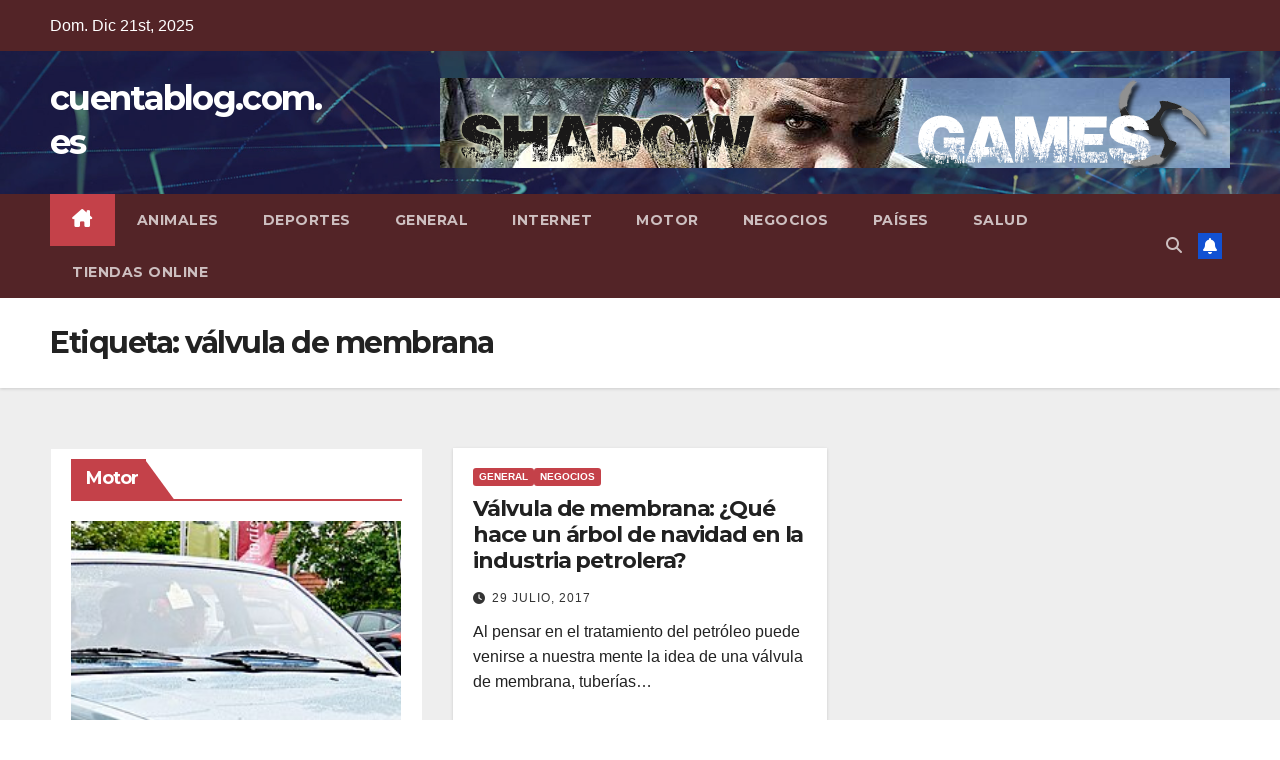

--- FILE ---
content_type: text/html; charset=UTF-8
request_url: https://www.cuentablog.com.es/tag/valvula-de-membrana/
body_size: 13620
content:
<!DOCTYPE html>
<html dir="ltr" lang="es" prefix="og: https://ogp.me/ns#">
<head>
<meta charset="UTF-8">
<meta name="viewport" content="width=device-width, initial-scale=1">
<link rel="profile" href="https://gmpg.org/xfn/11">
<title>válvula de membrana | cuentablog.com.es</title>
	<style>img:is([sizes="auto" i], [sizes^="auto," i]) { contain-intrinsic-size: 3000px 1500px }</style>
	
		<!-- All in One SEO 4.9.0 - aioseo.com -->
	<meta name="robots" content="max-image-preview:large" />
	<link rel="canonical" href="https://www.cuentablog.com.es/tag/valvula-de-membrana/" />
	<meta name="generator" content="All in One SEO (AIOSEO) 4.9.0" />
		<script type="application/ld+json" class="aioseo-schema">
			{"@context":"https:\/\/schema.org","@graph":[{"@type":"BreadcrumbList","@id":"https:\/\/www.cuentablog.com.es\/tag\/valvula-de-membrana\/#breadcrumblist","itemListElement":[{"@type":"ListItem","@id":"https:\/\/www.cuentablog.com.es#listItem","position":1,"name":"Home","item":"https:\/\/www.cuentablog.com.es","nextItem":{"@type":"ListItem","@id":"https:\/\/www.cuentablog.com.es\/tag\/valvula-de-membrana\/#listItem","name":"v\u00e1lvula de membrana"}},{"@type":"ListItem","@id":"https:\/\/www.cuentablog.com.es\/tag\/valvula-de-membrana\/#listItem","position":2,"name":"v\u00e1lvula de membrana","previousItem":{"@type":"ListItem","@id":"https:\/\/www.cuentablog.com.es#listItem","name":"Home"}}]},{"@type":"CollectionPage","@id":"https:\/\/www.cuentablog.com.es\/tag\/valvula-de-membrana\/#collectionpage","url":"https:\/\/www.cuentablog.com.es\/tag\/valvula-de-membrana\/","name":"v\u00e1lvula de membrana | cuentablog.com.es","inLanguage":"es-ES","isPartOf":{"@id":"https:\/\/www.cuentablog.com.es\/#website"},"breadcrumb":{"@id":"https:\/\/www.cuentablog.com.es\/tag\/valvula-de-membrana\/#breadcrumblist"}},{"@type":"Organization","@id":"https:\/\/www.cuentablog.com.es\/#organization","name":"cuentablog.com.es","url":"https:\/\/www.cuentablog.com.es\/"},{"@type":"WebSite","@id":"https:\/\/www.cuentablog.com.es\/#website","url":"https:\/\/www.cuentablog.com.es\/","name":"cuentablog.com.es","inLanguage":"es-ES","publisher":{"@id":"https:\/\/www.cuentablog.com.es\/#organization"}}]}
		</script>
		<!-- All in One SEO -->

<link rel='dns-prefetch' href='//fonts.googleapis.com' />
<link rel="alternate" type="application/rss+xml" title="cuentablog.com.es &raquo; Feed" href="https://www.cuentablog.com.es/feed/" />
<link rel="alternate" type="application/rss+xml" title="cuentablog.com.es &raquo; Feed de los comentarios" href="https://www.cuentablog.com.es/comments/feed/" />
<link rel="alternate" type="application/rss+xml" title="cuentablog.com.es &raquo; Etiqueta válvula de membrana del feed" href="https://www.cuentablog.com.es/tag/valvula-de-membrana/feed/" />
<script>
window._wpemojiSettings = {"baseUrl":"https:\/\/s.w.org\/images\/core\/emoji\/16.0.1\/72x72\/","ext":".png","svgUrl":"https:\/\/s.w.org\/images\/core\/emoji\/16.0.1\/svg\/","svgExt":".svg","source":{"concatemoji":"https:\/\/www.cuentablog.com.es\/wp-includes\/js\/wp-emoji-release.min.js?ver=6.8.3"}};
/*! This file is auto-generated */
!function(s,n){var o,i,e;function c(e){try{var t={supportTests:e,timestamp:(new Date).valueOf()};sessionStorage.setItem(o,JSON.stringify(t))}catch(e){}}function p(e,t,n){e.clearRect(0,0,e.canvas.width,e.canvas.height),e.fillText(t,0,0);var t=new Uint32Array(e.getImageData(0,0,e.canvas.width,e.canvas.height).data),a=(e.clearRect(0,0,e.canvas.width,e.canvas.height),e.fillText(n,0,0),new Uint32Array(e.getImageData(0,0,e.canvas.width,e.canvas.height).data));return t.every(function(e,t){return e===a[t]})}function u(e,t){e.clearRect(0,0,e.canvas.width,e.canvas.height),e.fillText(t,0,0);for(var n=e.getImageData(16,16,1,1),a=0;a<n.data.length;a++)if(0!==n.data[a])return!1;return!0}function f(e,t,n,a){switch(t){case"flag":return n(e,"\ud83c\udff3\ufe0f\u200d\u26a7\ufe0f","\ud83c\udff3\ufe0f\u200b\u26a7\ufe0f")?!1:!n(e,"\ud83c\udde8\ud83c\uddf6","\ud83c\udde8\u200b\ud83c\uddf6")&&!n(e,"\ud83c\udff4\udb40\udc67\udb40\udc62\udb40\udc65\udb40\udc6e\udb40\udc67\udb40\udc7f","\ud83c\udff4\u200b\udb40\udc67\u200b\udb40\udc62\u200b\udb40\udc65\u200b\udb40\udc6e\u200b\udb40\udc67\u200b\udb40\udc7f");case"emoji":return!a(e,"\ud83e\udedf")}return!1}function g(e,t,n,a){var r="undefined"!=typeof WorkerGlobalScope&&self instanceof WorkerGlobalScope?new OffscreenCanvas(300,150):s.createElement("canvas"),o=r.getContext("2d",{willReadFrequently:!0}),i=(o.textBaseline="top",o.font="600 32px Arial",{});return e.forEach(function(e){i[e]=t(o,e,n,a)}),i}function t(e){var t=s.createElement("script");t.src=e,t.defer=!0,s.head.appendChild(t)}"undefined"!=typeof Promise&&(o="wpEmojiSettingsSupports",i=["flag","emoji"],n.supports={everything:!0,everythingExceptFlag:!0},e=new Promise(function(e){s.addEventListener("DOMContentLoaded",e,{once:!0})}),new Promise(function(t){var n=function(){try{var e=JSON.parse(sessionStorage.getItem(o));if("object"==typeof e&&"number"==typeof e.timestamp&&(new Date).valueOf()<e.timestamp+604800&&"object"==typeof e.supportTests)return e.supportTests}catch(e){}return null}();if(!n){if("undefined"!=typeof Worker&&"undefined"!=typeof OffscreenCanvas&&"undefined"!=typeof URL&&URL.createObjectURL&&"undefined"!=typeof Blob)try{var e="postMessage("+g.toString()+"("+[JSON.stringify(i),f.toString(),p.toString(),u.toString()].join(",")+"));",a=new Blob([e],{type:"text/javascript"}),r=new Worker(URL.createObjectURL(a),{name:"wpTestEmojiSupports"});return void(r.onmessage=function(e){c(n=e.data),r.terminate(),t(n)})}catch(e){}c(n=g(i,f,p,u))}t(n)}).then(function(e){for(var t in e)n.supports[t]=e[t],n.supports.everything=n.supports.everything&&n.supports[t],"flag"!==t&&(n.supports.everythingExceptFlag=n.supports.everythingExceptFlag&&n.supports[t]);n.supports.everythingExceptFlag=n.supports.everythingExceptFlag&&!n.supports.flag,n.DOMReady=!1,n.readyCallback=function(){n.DOMReady=!0}}).then(function(){return e}).then(function(){var e;n.supports.everything||(n.readyCallback(),(e=n.source||{}).concatemoji?t(e.concatemoji):e.wpemoji&&e.twemoji&&(t(e.twemoji),t(e.wpemoji)))}))}((window,document),window._wpemojiSettings);
</script>
<style id='wp-emoji-styles-inline-css'>

	img.wp-smiley, img.emoji {
		display: inline !important;
		border: none !important;
		box-shadow: none !important;
		height: 1em !important;
		width: 1em !important;
		margin: 0 0.07em !important;
		vertical-align: -0.1em !important;
		background: none !important;
		padding: 0 !important;
	}
</style>
<link rel='stylesheet' id='wp-block-library-css' href='https://www.cuentablog.com.es/wp-includes/css/dist/block-library/style.min.css?ver=6.8.3' media='all' />
<style id='wp-block-library-theme-inline-css'>
.wp-block-audio :where(figcaption){color:#555;font-size:13px;text-align:center}.is-dark-theme .wp-block-audio :where(figcaption){color:#ffffffa6}.wp-block-audio{margin:0 0 1em}.wp-block-code{border:1px solid #ccc;border-radius:4px;font-family:Menlo,Consolas,monaco,monospace;padding:.8em 1em}.wp-block-embed :where(figcaption){color:#555;font-size:13px;text-align:center}.is-dark-theme .wp-block-embed :where(figcaption){color:#ffffffa6}.wp-block-embed{margin:0 0 1em}.blocks-gallery-caption{color:#555;font-size:13px;text-align:center}.is-dark-theme .blocks-gallery-caption{color:#ffffffa6}:root :where(.wp-block-image figcaption){color:#555;font-size:13px;text-align:center}.is-dark-theme :root :where(.wp-block-image figcaption){color:#ffffffa6}.wp-block-image{margin:0 0 1em}.wp-block-pullquote{border-bottom:4px solid;border-top:4px solid;color:currentColor;margin-bottom:1.75em}.wp-block-pullquote cite,.wp-block-pullquote footer,.wp-block-pullquote__citation{color:currentColor;font-size:.8125em;font-style:normal;text-transform:uppercase}.wp-block-quote{border-left:.25em solid;margin:0 0 1.75em;padding-left:1em}.wp-block-quote cite,.wp-block-quote footer{color:currentColor;font-size:.8125em;font-style:normal;position:relative}.wp-block-quote:where(.has-text-align-right){border-left:none;border-right:.25em solid;padding-left:0;padding-right:1em}.wp-block-quote:where(.has-text-align-center){border:none;padding-left:0}.wp-block-quote.is-large,.wp-block-quote.is-style-large,.wp-block-quote:where(.is-style-plain){border:none}.wp-block-search .wp-block-search__label{font-weight:700}.wp-block-search__button{border:1px solid #ccc;padding:.375em .625em}:where(.wp-block-group.has-background){padding:1.25em 2.375em}.wp-block-separator.has-css-opacity{opacity:.4}.wp-block-separator{border:none;border-bottom:2px solid;margin-left:auto;margin-right:auto}.wp-block-separator.has-alpha-channel-opacity{opacity:1}.wp-block-separator:not(.is-style-wide):not(.is-style-dots){width:100px}.wp-block-separator.has-background:not(.is-style-dots){border-bottom:none;height:1px}.wp-block-separator.has-background:not(.is-style-wide):not(.is-style-dots){height:2px}.wp-block-table{margin:0 0 1em}.wp-block-table td,.wp-block-table th{word-break:normal}.wp-block-table :where(figcaption){color:#555;font-size:13px;text-align:center}.is-dark-theme .wp-block-table :where(figcaption){color:#ffffffa6}.wp-block-video :where(figcaption){color:#555;font-size:13px;text-align:center}.is-dark-theme .wp-block-video :where(figcaption){color:#ffffffa6}.wp-block-video{margin:0 0 1em}:root :where(.wp-block-template-part.has-background){margin-bottom:0;margin-top:0;padding:1.25em 2.375em}
</style>
<style id='classic-theme-styles-inline-css'>
/*! This file is auto-generated */
.wp-block-button__link{color:#fff;background-color:#32373c;border-radius:9999px;box-shadow:none;text-decoration:none;padding:calc(.667em + 2px) calc(1.333em + 2px);font-size:1.125em}.wp-block-file__button{background:#32373c;color:#fff;text-decoration:none}
</style>
<link rel='stylesheet' id='aioseo/css/src/vue/standalone/blocks/table-of-contents/global.scss-css' href='https://www.cuentablog.com.es/wp-content/plugins/all-in-one-seo-pack/dist/Lite/assets/css/table-of-contents/global.e90f6d47.css?ver=4.9.0' media='all' />
<style id='global-styles-inline-css'>
:root{--wp--preset--aspect-ratio--square: 1;--wp--preset--aspect-ratio--4-3: 4/3;--wp--preset--aspect-ratio--3-4: 3/4;--wp--preset--aspect-ratio--3-2: 3/2;--wp--preset--aspect-ratio--2-3: 2/3;--wp--preset--aspect-ratio--16-9: 16/9;--wp--preset--aspect-ratio--9-16: 9/16;--wp--preset--color--black: #000000;--wp--preset--color--cyan-bluish-gray: #abb8c3;--wp--preset--color--white: #ffffff;--wp--preset--color--pale-pink: #f78da7;--wp--preset--color--vivid-red: #cf2e2e;--wp--preset--color--luminous-vivid-orange: #ff6900;--wp--preset--color--luminous-vivid-amber: #fcb900;--wp--preset--color--light-green-cyan: #7bdcb5;--wp--preset--color--vivid-green-cyan: #00d084;--wp--preset--color--pale-cyan-blue: #8ed1fc;--wp--preset--color--vivid-cyan-blue: #0693e3;--wp--preset--color--vivid-purple: #9b51e0;--wp--preset--gradient--vivid-cyan-blue-to-vivid-purple: linear-gradient(135deg,rgba(6,147,227,1) 0%,rgb(155,81,224) 100%);--wp--preset--gradient--light-green-cyan-to-vivid-green-cyan: linear-gradient(135deg,rgb(122,220,180) 0%,rgb(0,208,130) 100%);--wp--preset--gradient--luminous-vivid-amber-to-luminous-vivid-orange: linear-gradient(135deg,rgba(252,185,0,1) 0%,rgba(255,105,0,1) 100%);--wp--preset--gradient--luminous-vivid-orange-to-vivid-red: linear-gradient(135deg,rgba(255,105,0,1) 0%,rgb(207,46,46) 100%);--wp--preset--gradient--very-light-gray-to-cyan-bluish-gray: linear-gradient(135deg,rgb(238,238,238) 0%,rgb(169,184,195) 100%);--wp--preset--gradient--cool-to-warm-spectrum: linear-gradient(135deg,rgb(74,234,220) 0%,rgb(151,120,209) 20%,rgb(207,42,186) 40%,rgb(238,44,130) 60%,rgb(251,105,98) 80%,rgb(254,248,76) 100%);--wp--preset--gradient--blush-light-purple: linear-gradient(135deg,rgb(255,206,236) 0%,rgb(152,150,240) 100%);--wp--preset--gradient--blush-bordeaux: linear-gradient(135deg,rgb(254,205,165) 0%,rgb(254,45,45) 50%,rgb(107,0,62) 100%);--wp--preset--gradient--luminous-dusk: linear-gradient(135deg,rgb(255,203,112) 0%,rgb(199,81,192) 50%,rgb(65,88,208) 100%);--wp--preset--gradient--pale-ocean: linear-gradient(135deg,rgb(255,245,203) 0%,rgb(182,227,212) 50%,rgb(51,167,181) 100%);--wp--preset--gradient--electric-grass: linear-gradient(135deg,rgb(202,248,128) 0%,rgb(113,206,126) 100%);--wp--preset--gradient--midnight: linear-gradient(135deg,rgb(2,3,129) 0%,rgb(40,116,252) 100%);--wp--preset--font-size--small: 13px;--wp--preset--font-size--medium: 20px;--wp--preset--font-size--large: 36px;--wp--preset--font-size--x-large: 42px;--wp--preset--spacing--20: 0.44rem;--wp--preset--spacing--30: 0.67rem;--wp--preset--spacing--40: 1rem;--wp--preset--spacing--50: 1.5rem;--wp--preset--spacing--60: 2.25rem;--wp--preset--spacing--70: 3.38rem;--wp--preset--spacing--80: 5.06rem;--wp--preset--shadow--natural: 6px 6px 9px rgba(0, 0, 0, 0.2);--wp--preset--shadow--deep: 12px 12px 50px rgba(0, 0, 0, 0.4);--wp--preset--shadow--sharp: 6px 6px 0px rgba(0, 0, 0, 0.2);--wp--preset--shadow--outlined: 6px 6px 0px -3px rgba(255, 255, 255, 1), 6px 6px rgba(0, 0, 0, 1);--wp--preset--shadow--crisp: 6px 6px 0px rgba(0, 0, 0, 1);}:root :where(.is-layout-flow) > :first-child{margin-block-start: 0;}:root :where(.is-layout-flow) > :last-child{margin-block-end: 0;}:root :where(.is-layout-flow) > *{margin-block-start: 24px;margin-block-end: 0;}:root :where(.is-layout-constrained) > :first-child{margin-block-start: 0;}:root :where(.is-layout-constrained) > :last-child{margin-block-end: 0;}:root :where(.is-layout-constrained) > *{margin-block-start: 24px;margin-block-end: 0;}:root :where(.is-layout-flex){gap: 24px;}:root :where(.is-layout-grid){gap: 24px;}body .is-layout-flex{display: flex;}.is-layout-flex{flex-wrap: wrap;align-items: center;}.is-layout-flex > :is(*, div){margin: 0;}body .is-layout-grid{display: grid;}.is-layout-grid > :is(*, div){margin: 0;}.has-black-color{color: var(--wp--preset--color--black) !important;}.has-cyan-bluish-gray-color{color: var(--wp--preset--color--cyan-bluish-gray) !important;}.has-white-color{color: var(--wp--preset--color--white) !important;}.has-pale-pink-color{color: var(--wp--preset--color--pale-pink) !important;}.has-vivid-red-color{color: var(--wp--preset--color--vivid-red) !important;}.has-luminous-vivid-orange-color{color: var(--wp--preset--color--luminous-vivid-orange) !important;}.has-luminous-vivid-amber-color{color: var(--wp--preset--color--luminous-vivid-amber) !important;}.has-light-green-cyan-color{color: var(--wp--preset--color--light-green-cyan) !important;}.has-vivid-green-cyan-color{color: var(--wp--preset--color--vivid-green-cyan) !important;}.has-pale-cyan-blue-color{color: var(--wp--preset--color--pale-cyan-blue) !important;}.has-vivid-cyan-blue-color{color: var(--wp--preset--color--vivid-cyan-blue) !important;}.has-vivid-purple-color{color: var(--wp--preset--color--vivid-purple) !important;}.has-black-background-color{background-color: var(--wp--preset--color--black) !important;}.has-cyan-bluish-gray-background-color{background-color: var(--wp--preset--color--cyan-bluish-gray) !important;}.has-white-background-color{background-color: var(--wp--preset--color--white) !important;}.has-pale-pink-background-color{background-color: var(--wp--preset--color--pale-pink) !important;}.has-vivid-red-background-color{background-color: var(--wp--preset--color--vivid-red) !important;}.has-luminous-vivid-orange-background-color{background-color: var(--wp--preset--color--luminous-vivid-orange) !important;}.has-luminous-vivid-amber-background-color{background-color: var(--wp--preset--color--luminous-vivid-amber) !important;}.has-light-green-cyan-background-color{background-color: var(--wp--preset--color--light-green-cyan) !important;}.has-vivid-green-cyan-background-color{background-color: var(--wp--preset--color--vivid-green-cyan) !important;}.has-pale-cyan-blue-background-color{background-color: var(--wp--preset--color--pale-cyan-blue) !important;}.has-vivid-cyan-blue-background-color{background-color: var(--wp--preset--color--vivid-cyan-blue) !important;}.has-vivid-purple-background-color{background-color: var(--wp--preset--color--vivid-purple) !important;}.has-black-border-color{border-color: var(--wp--preset--color--black) !important;}.has-cyan-bluish-gray-border-color{border-color: var(--wp--preset--color--cyan-bluish-gray) !important;}.has-white-border-color{border-color: var(--wp--preset--color--white) !important;}.has-pale-pink-border-color{border-color: var(--wp--preset--color--pale-pink) !important;}.has-vivid-red-border-color{border-color: var(--wp--preset--color--vivid-red) !important;}.has-luminous-vivid-orange-border-color{border-color: var(--wp--preset--color--luminous-vivid-orange) !important;}.has-luminous-vivid-amber-border-color{border-color: var(--wp--preset--color--luminous-vivid-amber) !important;}.has-light-green-cyan-border-color{border-color: var(--wp--preset--color--light-green-cyan) !important;}.has-vivid-green-cyan-border-color{border-color: var(--wp--preset--color--vivid-green-cyan) !important;}.has-pale-cyan-blue-border-color{border-color: var(--wp--preset--color--pale-cyan-blue) !important;}.has-vivid-cyan-blue-border-color{border-color: var(--wp--preset--color--vivid-cyan-blue) !important;}.has-vivid-purple-border-color{border-color: var(--wp--preset--color--vivid-purple) !important;}.has-vivid-cyan-blue-to-vivid-purple-gradient-background{background: var(--wp--preset--gradient--vivid-cyan-blue-to-vivid-purple) !important;}.has-light-green-cyan-to-vivid-green-cyan-gradient-background{background: var(--wp--preset--gradient--light-green-cyan-to-vivid-green-cyan) !important;}.has-luminous-vivid-amber-to-luminous-vivid-orange-gradient-background{background: var(--wp--preset--gradient--luminous-vivid-amber-to-luminous-vivid-orange) !important;}.has-luminous-vivid-orange-to-vivid-red-gradient-background{background: var(--wp--preset--gradient--luminous-vivid-orange-to-vivid-red) !important;}.has-very-light-gray-to-cyan-bluish-gray-gradient-background{background: var(--wp--preset--gradient--very-light-gray-to-cyan-bluish-gray) !important;}.has-cool-to-warm-spectrum-gradient-background{background: var(--wp--preset--gradient--cool-to-warm-spectrum) !important;}.has-blush-light-purple-gradient-background{background: var(--wp--preset--gradient--blush-light-purple) !important;}.has-blush-bordeaux-gradient-background{background: var(--wp--preset--gradient--blush-bordeaux) !important;}.has-luminous-dusk-gradient-background{background: var(--wp--preset--gradient--luminous-dusk) !important;}.has-pale-ocean-gradient-background{background: var(--wp--preset--gradient--pale-ocean) !important;}.has-electric-grass-gradient-background{background: var(--wp--preset--gradient--electric-grass) !important;}.has-midnight-gradient-background{background: var(--wp--preset--gradient--midnight) !important;}.has-small-font-size{font-size: var(--wp--preset--font-size--small) !important;}.has-medium-font-size{font-size: var(--wp--preset--font-size--medium) !important;}.has-large-font-size{font-size: var(--wp--preset--font-size--large) !important;}.has-x-large-font-size{font-size: var(--wp--preset--font-size--x-large) !important;}
:root :where(.wp-block-pullquote){font-size: 1.5em;line-height: 1.6;}
</style>
<link rel='stylesheet' id='newsup-fonts-css' href='//fonts.googleapis.com/css?family=Montserrat%3A400%2C500%2C700%2C800%7CWork%2BSans%3A300%2C400%2C500%2C600%2C700%2C800%2C900%26display%3Dswap&#038;subset=latin%2Clatin-ext' media='all' />
<link rel='stylesheet' id='bootstrap-css' href='https://www.cuentablog.com.es/wp-content/themes/newsup/css/bootstrap.css?ver=6.8.3' media='all' />
<link rel='stylesheet' id='newsup-style-css' href='https://www.cuentablog.com.es/wp-content/themes/newsup/style.css?ver=6.8.3' media='all' />
<link rel='stylesheet' id='newsup-default-css' href='https://www.cuentablog.com.es/wp-content/themes/newsup/css/colors/default.css?ver=6.8.3' media='all' />
<link rel='stylesheet' id='font-awesome-5-all-css' href='https://www.cuentablog.com.es/wp-content/themes/newsup/css/font-awesome/css/all.min.css?ver=6.8.3' media='all' />
<link rel='stylesheet' id='font-awesome-4-shim-css' href='https://www.cuentablog.com.es/wp-content/themes/newsup/css/font-awesome/css/v4-shims.min.css?ver=6.8.3' media='all' />
<link rel='stylesheet' id='owl-carousel-css' href='https://www.cuentablog.com.es/wp-content/themes/newsup/css/owl.carousel.css?ver=6.8.3' media='all' />
<link rel='stylesheet' id='smartmenus-css' href='https://www.cuentablog.com.es/wp-content/themes/newsup/css/jquery.smartmenus.bootstrap.css?ver=6.8.3' media='all' />
<link rel='stylesheet' id='newsup-custom-css-css' href='https://www.cuentablog.com.es/wp-content/themes/newsup/inc/ansar/customize/css/customizer.css?ver=1.0' media='all' />
<script src="https://www.cuentablog.com.es/wp-includes/js/jquery/jquery.min.js?ver=3.7.1" id="jquery-core-js"></script>
<script src="https://www.cuentablog.com.es/wp-includes/js/jquery/jquery-migrate.min.js?ver=3.4.1" id="jquery-migrate-js"></script>
<script src="https://www.cuentablog.com.es/wp-content/themes/newsup/js/navigation.js?ver=6.8.3" id="newsup-navigation-js"></script>
<script src="https://www.cuentablog.com.es/wp-content/themes/newsup/js/bootstrap.js?ver=6.8.3" id="bootstrap-js"></script>
<script src="https://www.cuentablog.com.es/wp-content/themes/newsup/js/owl.carousel.min.js?ver=6.8.3" id="owl-carousel-min-js"></script>
<script src="https://www.cuentablog.com.es/wp-content/themes/newsup/js/jquery.smartmenus.js?ver=6.8.3" id="smartmenus-js-js"></script>
<script src="https://www.cuentablog.com.es/wp-content/themes/newsup/js/jquery.smartmenus.bootstrap.js?ver=6.8.3" id="bootstrap-smartmenus-js-js"></script>
<script src="https://www.cuentablog.com.es/wp-content/themes/newsup/js/jquery.marquee.js?ver=6.8.3" id="newsup-marquee-js-js"></script>
<script src="https://www.cuentablog.com.es/wp-content/themes/newsup/js/main.js?ver=6.8.3" id="newsup-main-js-js"></script>
<link rel="https://api.w.org/" href="https://www.cuentablog.com.es/wp-json/" /><link rel="alternate" title="JSON" type="application/json" href="https://www.cuentablog.com.es/wp-json/wp/v2/tags/60" /><link rel="EditURI" type="application/rsd+xml" title="RSD" href="https://www.cuentablog.com.es/xmlrpc.php?rsd" />
<meta name="generator" content="WordPress 6.8.3" />
<style type="text/css">
	.addw2p {
		list-style-type: none;
		list-style-image: none;
	}
</style>
 
<style type="text/css" id="custom-background-css">
    .wrapper { background-color: #eee; }
</style>
    <style type="text/css">
            body .site-title a,
        body .site-description {
            color: #fff;
        }

        .site-branding-text .site-title a {
                font-size: px;
            }

            @media only screen and (max-width: 640px) {
                .site-branding-text .site-title a {
                    font-size: 40px;

                }
            }

            @media only screen and (max-width: 375px) {
                .site-branding-text .site-title a {
                    font-size: 32px;

                }
            }

        </style>
    		<style id="wp-custom-css">
			a.newsup-categories.category-color-1 {
    background: #c44149;
}

.mg-headwidget .navbar-wp {
    background: #532427;
}

.mg-headwidget .mg-head-detail {
    background: #532427;
}

.mg-sec-title h4, .mg-sidebar .mg-widget h6 {
    background-color: #c44149;
}

.mg-headwidget .navbar-wp .navbar-nav > .active > a, .mg-headwidget .navbar-wp .navbar-nav > .active > a:hover, .mg-headwidget .navbar-wp .navbar-nav > .active > a:focus {
    color: #fff;
    background: #c44149;
}

.mg-headwidget .navbar-wp .navbar-nav > li > a:hover, .mg-headwidget .navbar-wp .navbar-nav > li > a:focus, .mg-headwidget .navbar-wp .navbar-nav > .active > a, .mg-headwidget .navbar-wp .navbar-nav > .active > a:hover, .mg-headwidget .navbar-wp .navbar-nav > .active > a:focus {
    color: #fff;
    background: #c44149;
}

.mg-sec-title h4::before {
    border-left-color: #c44149;
    border-color: transparent transparent transparent #c44149;
}

.mg-sidebar .mg-widget h6::before {
    border-left-color: #c44149;
    border-color: transparent transparent transparent #c44149;
}

.mg-sec-title {
    border-color: #c44149;
}

.mg-wid-title {
    border-color: #c44149;
}

footer .overlay {
    background: #532427;
}

footer .mg-footer-bottom-area .divide-line {
    background: #6e282d;
}

footer .mg-widget ul li {
    color: #fff;
    border-color: #6e282d;
}

.wp-block-tag-cloud a, .mg-widget .wp-block-tag-cloud a {
    background: #f3eeee;
    color: #c44149;
    border-color: #f3eeee;
}		</style>
		</head>
<body data-rsssl=1 class="archive tag tag-valvula-de-membrana tag-60 wp-embed-responsive wp-theme-newsup hfeed ta-hide-date-author-in-list" >
<div id="page" class="site">
<a class="skip-link screen-reader-text" href="#content">
Saltar al contenido</a>
  <div class="wrapper" id="custom-background-css">
    <header class="mg-headwidget">
      <!--==================== TOP BAR ====================-->
      <div class="mg-head-detail hidden-xs">
    <div class="container-fluid">
        <div class="row align-items-center">
            <div class="col-md-6 col-xs-12">
                <ul class="info-left">
                                <li>Dom. Dic 21st, 2025             </li>
                        </ul>
            </div>
            <div class="col-md-6 col-xs-12">
                <ul class="mg-social info-right">
                                    </ul>
            </div>
        </div>
    </div>
</div>
      <div class="clearfix"></div>

      
      <div class="mg-nav-widget-area-back" style='background-image: url("https://www.cuentablog.com.es/wp-content/themes/newsup/images/head-back.jpg" );'>
                <div class="overlay">
          <div class="inner"  style="background-color:rgba(32,47,91,0.4);" > 
              <div class="container-fluid">
                  <div class="mg-nav-widget-area">
                    <div class="row align-items-center">
                      <div class="col-md-3 text-center-xs">
                        <div class="navbar-header">
                          <div class="site-logo">
                                                      </div>
                          <div class="site-branding-text ">
                                                            <p class="site-title"> <a href="https://www.cuentablog.com.es/" rel="home">cuentablog.com.es</a></p>
                                                            <p class="site-description"></p>
                          </div>    
                        </div>
                      </div>
                                              <div class="col-md-9">                 <div class="header-ads">
                    <a class="pull-right" # href="#"
                        target="_blank"  >
                        <img width="790" height="90" src="https://www.cuentablog.com.es/wp-content/uploads/2022/07/banner79090.png" class="attachment-full size-full" alt="" decoding="async" fetchpriority="high" srcset="https://www.cuentablog.com.es/wp-content/uploads/2022/07/banner79090.png 790w, https://www.cuentablog.com.es/wp-content/uploads/2022/07/banner79090-300x34.png 300w, https://www.cuentablog.com.es/wp-content/uploads/2022/07/banner79090-768x87.png 768w" sizes="(max-width: 790px) 100vw, 790px" />                    </a>
                </div>
            </div>
            <!-- Trending line END -->
                                </div>
                  </div>
              </div>
          </div>
        </div>
      </div>
    <div class="mg-menu-full">
      <nav class="navbar navbar-expand-lg navbar-wp">
        <div class="container-fluid">
          <!-- Right nav -->
          <div class="m-header align-items-center">
                            <a class="mobilehomebtn" href="https://www.cuentablog.com.es"><span class="fa-solid fa-house-chimney"></span></a>
              <!-- navbar-toggle -->
              <button class="navbar-toggler mx-auto" type="button" data-toggle="collapse" data-target="#navbar-wp" aria-controls="navbarSupportedContent" aria-expanded="false" aria-label="Alternar navegación">
                <span class="burger">
                  <span class="burger-line"></span>
                  <span class="burger-line"></span>
                  <span class="burger-line"></span>
                </span>
              </button>
              <!-- /navbar-toggle -->
                          <div class="dropdown show mg-search-box pr-2">
                <a class="dropdown-toggle msearch ml-auto" href="#" role="button" id="dropdownMenuLink" data-toggle="dropdown" aria-haspopup="true" aria-expanded="false">
                <i class="fas fa-search"></i>
                </a> 
                <div class="dropdown-menu searchinner" aria-labelledby="dropdownMenuLink">
                    <form role="search" method="get" id="searchform" action="https://www.cuentablog.com.es/">
  <div class="input-group">
    <input type="search" class="form-control" placeholder="Buscar" value="" name="s" />
    <span class="input-group-btn btn-default">
    <button type="submit" class="btn"> <i class="fas fa-search"></i> </button>
    </span> </div>
</form>                </div>
            </div>
                  <a href="#" target="_blank" class="btn-bell btn-theme mx-2"><i class="fa fa-bell"></i></a>
                      
          </div>
          <!-- /Right nav --> 
          <div class="collapse navbar-collapse" id="navbar-wp">
            <div class="d-md-block">
              <ul id="menu-menu" class="nav navbar-nav mr-auto "><li class="active home"><a class="homebtn" href="https://www.cuentablog.com.es"><span class='fa-solid fa-house-chimney'></span></a></li><li id="menu-item-1788" class="menu-item menu-item-type-taxonomy menu-item-object-category menu-item-1788"><a class="nav-link" title="Animales" href="https://www.cuentablog.com.es/category/animales/">Animales</a></li>
<li id="menu-item-1786" class="menu-item menu-item-type-taxonomy menu-item-object-category menu-item-1786"><a class="nav-link" title="Deportes" href="https://www.cuentablog.com.es/category/deportes/">Deportes</a></li>
<li id="menu-item-1781" class="menu-item menu-item-type-taxonomy menu-item-object-category menu-item-1781"><a class="nav-link" title="General" href="https://www.cuentablog.com.es/category/general/">General</a></li>
<li id="menu-item-1784" class="menu-item menu-item-type-taxonomy menu-item-object-category menu-item-1784"><a class="nav-link" title="Internet" href="https://www.cuentablog.com.es/category/internet/">Internet</a></li>
<li id="menu-item-1783" class="menu-item menu-item-type-taxonomy menu-item-object-category menu-item-1783"><a class="nav-link" title="Motor" href="https://www.cuentablog.com.es/category/motor/">Motor</a></li>
<li id="menu-item-1780" class="menu-item menu-item-type-taxonomy menu-item-object-category menu-item-1780"><a class="nav-link" title="Negocios" href="https://www.cuentablog.com.es/category/negocios/">Negocios</a></li>
<li id="menu-item-1787" class="menu-item menu-item-type-taxonomy menu-item-object-category menu-item-1787"><a class="nav-link" title="Países" href="https://www.cuentablog.com.es/category/paises/">Países</a></li>
<li id="menu-item-1782" class="menu-item menu-item-type-taxonomy menu-item-object-category menu-item-1782"><a class="nav-link" title="Salud" href="https://www.cuentablog.com.es/category/salud/">Salud</a></li>
<li id="menu-item-1785" class="menu-item menu-item-type-taxonomy menu-item-object-category menu-item-1785"><a class="nav-link" title="Tiendas Online" href="https://www.cuentablog.com.es/category/tiendas-online/">Tiendas Online</a></li>
</ul>            </div>      
          </div>
          <!-- Right nav -->
          <div class="desk-header d-lg-flex pl-3 ml-auto my-2 my-lg-0 position-relative align-items-center">
                        <div class="dropdown show mg-search-box pr-2">
                <a class="dropdown-toggle msearch ml-auto" href="#" role="button" id="dropdownMenuLink" data-toggle="dropdown" aria-haspopup="true" aria-expanded="false">
                <i class="fas fa-search"></i>
                </a> 
                <div class="dropdown-menu searchinner" aria-labelledby="dropdownMenuLink">
                    <form role="search" method="get" id="searchform" action="https://www.cuentablog.com.es/">
  <div class="input-group">
    <input type="search" class="form-control" placeholder="Buscar" value="" name="s" />
    <span class="input-group-btn btn-default">
    <button type="submit" class="btn"> <i class="fas fa-search"></i> </button>
    </span> </div>
</form>                </div>
            </div>
                  <a href="#" target="_blank" class="btn-bell btn-theme mx-2"><i class="fa fa-bell"></i></a>
                  </div>
          <!-- /Right nav -->
      </div>
      </nav> <!-- /Navigation -->
    </div>
</header>
<div class="clearfix"></div> <!--==================== Newsup breadcrumb section ====================-->
<div class="mg-breadcrumb-section" style='background: url("https://www.cuentablog.com.es/wp-content/themes/newsup/images/head-back.jpg" ) repeat scroll center 0 #143745;'>
   <div class="overlay">       <div class="container-fluid">
        <div class="row">
          <div class="col-md-12 col-sm-12">
            <div class="mg-breadcrumb-title">
              <h1 class="title">Etiqueta: <span>válvula de membrana</span></h1>            </div>
          </div>
        </div>
      </div>
   </div> </div>
<div class="clearfix"></div><!--container-->
    <div id="content" class="container-fluid archive-class">
        <!--row-->
            <div class="row">
                            <aside class="col-md-4 sidebar-sticky">
                
<aside id="secondary" class="widget-area" role="complementary">
	<div id="sidebar-right" class="mg-sidebar">
		<div id="newsup_horizontal_vertical_posts-3" class="mg-widget newsup-widget-horizontal-vertical-posts">		<!-- widget_featured_post -->
		<div class="mg-posts-sec mg-posts-modul-1 widget_featured_post">
        	        	<!-- mg-sec-title -->
        	<div class="mg-sec-title">
        		<h4>Motor</h4>
        	</div>
        	 <!-- // mg-sec-title -->
        	        	<div class="widget_featured_post_inner mg-posts-sec-inner">
            	<!-- mg-posts-sec-inner -->
                    <!--  post lg -->   
																							<div class="mg-blog-post lg back-img" style="background-image: url('https://www.cuentablog.com.es/wp-content/uploads/2025/02/VW_Santana_27957657102.jpg');">
							<a class="link-div" href="https://www.cuentablog.com.es/motores-santana-historia-y-evolucion-de-una-marca-iconica/">
		                	</a>
						<article class="bottom">
                        	<span class="post-form"><i class="fas fa-camera"></i></span>                        	<div class="mg-blog-category"><a class="newsup-categories category-color-1" href="https://www.cuentablog.com.es/category/motor/" alt="Ver todas las entradas en Motor"> 
                                 Motor
                             </a></div> 
                        	<h4 class="title"> <a href="https://www.cuentablog.com.es/motores-santana-historia-y-evolucion-de-una-marca-iconica/">Motores Santana: Historia y Evolución de una Marca Icónica</a></h4>
                        	         <div class="mg-blog-meta"> 
                    <span class="mg-blog-date"><i class="fas fa-clock"></i>
            <a href="https://www.cuentablog.com.es/2025/02/">
                6 febrero, 2025            </a>
        </span>
            </div> 
                         	</article>
					</div> <!-- /post lg -->             
				

				<div class="small-list-post">
					<!-- small-list-post --> 
																<!-- small_post -->
						<div class="small-post featured-post-2 clearfix">
													<!-- img-small-post -->
							<div class="img-small-post">
								<a href="https://www.cuentablog.com.es/carburador-vs-inyector-cual-es-mejor/">
	                            		                                	<img src="https://www.cuentablog.com.es/wp-content/uploads/2021/10/carburador-inyector.jpg" alt="Carburador vs Inyector. Cuál es mejor">
	                            		                        	</a>
							</div>
												<!-- // img-small-post -->
						<!-- small-post-content -->
						<div class="small-post-content">
						<div class="mg-blog-category"><a class="newsup-categories category-color-1" href="https://www.cuentablog.com.es/category/motor/" alt="Ver todas las entradas en Motor"> 
                                 Motor
                             </a></div> 
							<h5 class="title"> <a href="https://www.cuentablog.com.es/carburador-vs-inyector-cual-es-mejor/">Carburador vs Inyector. Cuál es mejor</a></h5>
						</div>
						<!-- /small-post-content -->
						</div><!-- /small_post -->
																<!-- small_post -->
						<div class="small-post featured-post-3 clearfix">
													<!-- img-small-post -->
							<div class="img-small-post">
								<a href="https://www.cuentablog.com.es/mantenimiento-basico-del-coche/">
	                            		                                	<img src="https://www.cuentablog.com.es/wp-content/uploads/2021/03/mechanical-1419946_1280.jpg" alt="Mantenimiento básico del coche">
	                            		                        	</a>
							</div>
												<!-- // img-small-post -->
						<!-- small-post-content -->
						<div class="small-post-content">
						<div class="mg-blog-category"><a class="newsup-categories category-color-1" href="https://www.cuentablog.com.es/category/motor/" alt="Ver todas las entradas en Motor"> 
                                 Motor
                             </a></div> 
							<h5 class="title"> <a href="https://www.cuentablog.com.es/mantenimiento-basico-del-coche/">Mantenimiento básico del coche</a></h5>
						</div>
						<!-- /small-post-content -->
						</div><!-- /small_post -->
																<!-- small_post -->
						<div class="small-post featured-post-4 clearfix">
													<!-- img-small-post -->
							<div class="img-small-post">
								<a href="https://www.cuentablog.com.es/funcion-del-martillo-en-una-retroexcavadora/">
	                            		                                	<img src="https://www.cuentablog.com.es/wp-content/uploads/2020/07/Arriendo-de-retroexcavadora-con-martillo-para-la-construcción.jpg" alt="Función del martillo en una retroexcavadora">
	                            		                        	</a>
							</div>
												<!-- // img-small-post -->
						<!-- small-post-content -->
						<div class="small-post-content">
						<div class="mg-blog-category"><a class="newsup-categories category-color-1" href="https://www.cuentablog.com.es/category/motor/" alt="Ver todas las entradas en Motor"> 
                                 Motor
                             </a></div> 
							<h5 class="title"> <a href="https://www.cuentablog.com.es/funcion-del-martillo-en-una-retroexcavadora/">Función del martillo en una retroexcavadora</a></h5>
						</div>
						<!-- /small-post-content -->
						</div><!-- /small_post -->
																<!-- small_post -->
						<div class="small-post featured-post-5 clearfix">
												<!-- // img-small-post -->
						<!-- small-post-content -->
						<div class="small-post-content">
						<div class="mg-blog-category"><a class="newsup-categories category-color-1" href="https://www.cuentablog.com.es/category/general/" alt="Ver todas las entradas en General"> 
                                 General
                             </a><a class="newsup-categories category-color-1" href="https://www.cuentablog.com.es/category/motor/" alt="Ver todas las entradas en Motor"> 
                                 Motor
                             </a></div> 
							<h5 class="title"> <a href="https://www.cuentablog.com.es/motores-electricos-la-optimizacion-del-uso-de-la-fuerza-y-la-energia/">Motores eléctricos: la optimización del uso de la fuerza y la energía</a></h5>
						</div>
						<!-- /small-post-content -->
						</div><!-- /small_post -->
																	</div>
				<!-- // small-list-post -->
        	</div>
        	<!-- // mg-posts-sec-inner -->
		</div>
		<!-- // widget_featured_post -->

		</div><!-- widget_post_list --><div id="newsup_posts_list-2" class="mg-widget mg-posts-sec mg-posts-modul-2">            <div class="mg-posts-sec mg-posts-modul-2 widget_post_list mt-0">
                                     
                    <div class="mg-sec-title">
                    <!-- mg-sec-title -->
                    <h4>Posts List</h4>
                    </div>
                                                    <!-- mg-posts-sec-inner -->
                <div class="mg-posts-sec-inner widget_post_list_inner">
                                                <!-- small-list-post --> 
                                <div class="small-post mb-0">
                                    <!-- small_post -->
                                                                        <div class="img-small-post">
                                        <a href="https://www.cuentablog.com.es/como-iniciar-tu-tienda-en-linea-de-joyeria-por-mayor/">
                                                                                            <img src="https://www.cuentablog.com.es/wp-content/uploads/2025/05/joya-150x150.webp" alt="Cómo iniciar tu tienda en línea de joyería por mayor">
                                                                                    </a>
                                        <!-- img-small-post -->
                                    </div>
                                    <!-- // img-small-post -->
                                                                        <div class="small-post-content">
                                    <div class="mg-blog-category"><a class="newsup-categories category-color-1" href="https://www.cuentablog.com.es/category/general/" alt="Ver todas las entradas en General"> 
                                 General
                             </a><a class="newsup-categories category-color-1" href="https://www.cuentablog.com.es/category/tiendas-online/" alt="Ver todas las entradas en Tiendas Online"> 
                                 Tiendas Online
                             </a></div> 
                                        <!-- small-post-content -->
                                        <h5 class="title"><a href="https://www.cuentablog.com.es/como-iniciar-tu-tienda-en-linea-de-joyeria-por-mayor/">Cómo iniciar tu tienda en línea de joyería por mayor</a></h5>
                                        <!-- // title_small_post -->
                                    </div>
                                    <!-- // small-post-content -->
                                </div>
                                                        <!-- small-list-post --> 
                                <div class="small-post mb-0">
                                    <!-- small_post -->
                                                                        <div class="img-small-post">
                                        <a href="https://www.cuentablog.com.es/promover-deportes-en-las-comunidades-de-vecinos/">
                                                                                            <img src="https://www.cuentablog.com.es/wp-content/uploads/2020/02/trofeos-y-copas-económicos-150x150.jpg" alt="Promover deportes en las comunidades de vecinos">
                                                                                    </a>
                                        <!-- img-small-post -->
                                    </div>
                                    <!-- // img-small-post -->
                                                                        <div class="small-post-content">
                                    <div class="mg-blog-category"><a class="newsup-categories category-color-1" href="https://www.cuentablog.com.es/category/cultura-sociedad/" alt="Ver todas las entradas en Cultura Sociedad"> 
                                 Cultura Sociedad
                             </a><a class="newsup-categories category-color-1" href="https://www.cuentablog.com.es/category/general/" alt="Ver todas las entradas en General"> 
                                 General
                             </a></div> 
                                        <!-- small-post-content -->
                                        <h5 class="title"><a href="https://www.cuentablog.com.es/promover-deportes-en-las-comunidades-de-vecinos/">Promover deportes en las comunidades de vecinos</a></h5>
                                        <!-- // title_small_post -->
                                    </div>
                                    <!-- // small-post-content -->
                                </div>
                                                        <!-- small-list-post --> 
                                <div class="small-post mb-0">
                                    <!-- small_post -->
                                                                        <div class="img-small-post">
                                        <a href="https://www.cuentablog.com.es/cerradura-invisible-con-mando-a-distancia-una-nueva-tecnologia-a-tu-alcance/">
                                                                                            <img src="https://www.cuentablog.com.es/wp-content/uploads/2019/11/cerradura-invisible-con-mando-a-distancia-150x150.jpg" alt="Cerradura invisible con mando a distancia – una nueva tecnología a tu alcance">
                                                                                    </a>
                                        <!-- img-small-post -->
                                    </div>
                                    <!-- // img-small-post -->
                                                                        <div class="small-post-content">
                                    <div class="mg-blog-category"><a class="newsup-categories category-color-1" href="https://www.cuentablog.com.es/category/cultura-sociedad/" alt="Ver todas las entradas en Cultura Sociedad"> 
                                 Cultura Sociedad
                             </a><a class="newsup-categories category-color-1" href="https://www.cuentablog.com.es/category/general/" alt="Ver todas las entradas en General"> 
                                 General
                             </a></div> 
                                        <!-- small-post-content -->
                                        <h5 class="title"><a href="https://www.cuentablog.com.es/cerradura-invisible-con-mando-a-distancia-una-nueva-tecnologia-a-tu-alcance/">Cerradura invisible con mando a distancia – una nueva tecnología a tu alcance</a></h5>
                                        <!-- // title_small_post -->
                                    </div>
                                    <!-- // small-post-content -->
                                </div>
                                                        <!-- small-list-post --> 
                                <div class="small-post mb-0">
                                    <!-- small_post -->
                                                                        <div class="img-small-post">
                                        <a href="https://www.cuentablog.com.es/mercedes-benz-en-canarias-tu-sueno-en-cuatro-ruedas/">
                                                                                            <img src="https://www.cuentablog.com.es/wp-content/uploads/2019/10/Mercedes-Benz-en-Canarias-150x150.jpg" alt="Mercedes Benz en Canarias: tu sueño en cuatro ruedas">
                                                                                    </a>
                                        <!-- img-small-post -->
                                    </div>
                                    <!-- // img-small-post -->
                                                                        <div class="small-post-content">
                                    <div class="mg-blog-category"><a class="newsup-categories category-color-1" href="https://www.cuentablog.com.es/category/cultura-sociedad/" alt="Ver todas las entradas en Cultura Sociedad"> 
                                 Cultura Sociedad
                             </a><a class="newsup-categories category-color-1" href="https://www.cuentablog.com.es/category/general/" alt="Ver todas las entradas en General"> 
                                 General
                             </a></div> 
                                        <!-- small-post-content -->
                                        <h5 class="title"><a href="https://www.cuentablog.com.es/mercedes-benz-en-canarias-tu-sueno-en-cuatro-ruedas/">Mercedes Benz en Canarias: tu sueño en cuatro ruedas</a></h5>
                                        <!-- // title_small_post -->
                                    </div>
                                    <!-- // small-post-content -->
                                </div>
                                                        <!-- small-list-post --> 
                                <div class="small-post mb-0">
                                    <!-- small_post -->
                                                                        <div class="img-small-post">
                                        <a href="https://www.cuentablog.com.es/como-mejorar-posicionamiento-en-buscadores/">
                                                                                            <img src="https://www.cuentablog.com.es/wp-content/uploads/2019/09/mejorar-posicionamiento-en-buscadores-150x150.jpg" alt="¿Cómo mejorar posicionamiento en buscadores?">
                                                                                    </a>
                                        <!-- img-small-post -->
                                    </div>
                                    <!-- // img-small-post -->
                                                                        <div class="small-post-content">
                                    <div class="mg-blog-category"><a class="newsup-categories category-color-1" href="https://www.cuentablog.com.es/category/cultura-sociedad/" alt="Ver todas las entradas en Cultura Sociedad"> 
                                 Cultura Sociedad
                             </a><a class="newsup-categories category-color-1" href="https://www.cuentablog.com.es/category/general/" alt="Ver todas las entradas en General"> 
                                 General
                             </a></div> 
                                        <!-- small-post-content -->
                                        <h5 class="title"><a href="https://www.cuentablog.com.es/como-mejorar-posicionamiento-en-buscadores/">¿Cómo mejorar posicionamiento en buscadores?</a></h5>
                                        <!-- // title_small_post -->
                                    </div>
                                    <!-- // small-post-content -->
                                </div>
                                                        <!-- small-list-post --> 
                                <div class="small-post mb-0">
                                    <!-- small_post -->
                                                                        <div class="img-small-post">
                                        <a href="https://www.cuentablog.com.es/golf-mallorca-campos-el-mejor-tiempo-en-familia/">
                                                                                            <img src="https://www.cuentablog.com.es/wp-content/uploads/2019/05/golf-Mallorca-campos-150x150.jpg" alt="Golf Mallorca campos: el mejor tiempo en familia">
                                                                                    </a>
                                        <!-- img-small-post -->
                                    </div>
                                    <!-- // img-small-post -->
                                                                        <div class="small-post-content">
                                    <div class="mg-blog-category"><a class="newsup-categories category-color-1" href="https://www.cuentablog.com.es/category/cultura-sociedad/" alt="Ver todas las entradas en Cultura Sociedad"> 
                                 Cultura Sociedad
                             </a><a class="newsup-categories category-color-1" href="https://www.cuentablog.com.es/category/deportes/" alt="Ver todas las entradas en Deportes"> 
                                 Deportes
                             </a><a class="newsup-categories category-color-1" href="https://www.cuentablog.com.es/category/general/" alt="Ver todas las entradas en General"> 
                                 General
                             </a></div> 
                                        <!-- small-post-content -->
                                        <h5 class="title"><a href="https://www.cuentablog.com.es/golf-mallorca-campos-el-mejor-tiempo-en-familia/">Golf Mallorca campos: el mejor tiempo en familia</a></h5>
                                        <!-- // title_small_post -->
                                    </div>
                                    <!-- // small-post-content -->
                                </div>
                                                        <!-- small-list-post --> 
                                <div class="small-post mb-0">
                                    <!-- small_post -->
                                                                        <div class="img-small-post">
                                        <a href="https://www.cuentablog.com.es/extensiones-de-pestanas-precio-en-las-ciudades-de-espana/">
                                                                                            <img src="https://www.cuentablog.com.es/wp-content/uploads/2018/11/extensiones-de-pestañas-precio-150x150.jpg" alt="Extensiones de pestañas precio en las ciudades de España">
                                                                                    </a>
                                        <!-- img-small-post -->
                                    </div>
                                    <!-- // img-small-post -->
                                                                        <div class="small-post-content">
                                    <div class="mg-blog-category"><a class="newsup-categories category-color-1" href="https://www.cuentablog.com.es/category/cultura-sociedad/" alt="Ver todas las entradas en Cultura Sociedad"> 
                                 Cultura Sociedad
                             </a><a class="newsup-categories category-color-1" href="https://www.cuentablog.com.es/category/general/" alt="Ver todas las entradas en General"> 
                                 General
                             </a><a class="newsup-categories category-color-1" href="https://www.cuentablog.com.es/category/negocios/" alt="Ver todas las entradas en Negocios"> 
                                 Negocios
                             </a></div> 
                                        <!-- small-post-content -->
                                        <h5 class="title"><a href="https://www.cuentablog.com.es/extensiones-de-pestanas-precio-en-las-ciudades-de-espana/">Extensiones de pestañas precio en las ciudades de España</a></h5>
                                        <!-- // title_small_post -->
                                    </div>
                                    <!-- // small-post-content -->
                                </div>
                                                        <!-- small-list-post --> 
                                <div class="small-post mb-0">
                                    <!-- small_post -->
                                                                        <div class="small-post-content">
                                    <div class="mg-blog-category"><a class="newsup-categories category-color-1" href="https://www.cuentablog.com.es/category/cultura-sociedad/" alt="Ver todas las entradas en Cultura Sociedad"> 
                                 Cultura Sociedad
                             </a><a class="newsup-categories category-color-1" href="https://www.cuentablog.com.es/category/general/" alt="Ver todas las entradas en General"> 
                                 General
                             </a></div> 
                                        <!-- small-post-content -->
                                        <h5 class="title"><a href="https://www.cuentablog.com.es/centro-infantil-tenerife-sur-actividades-para-los-ninos/">Centro infantil Tenerife sur &#8211; Actividades para los niños</a></h5>
                                        <!-- // title_small_post -->
                                    </div>
                                    <!-- // small-post-content -->
                                </div>
                                                        <!-- small-list-post --> 
                                <div class="small-post mb-0">
                                    <!-- small_post -->
                                                                        <div class="img-small-post">
                                        <a href="https://www.cuentablog.com.es/agencia-de-traduccion-un-trabajo-oficial-bien-hecho/">
                                                                                            <img src="https://www.cuentablog.com.es/wp-content/uploads/2018/03/Agencia-de-Traducción-2-150x150.jpg" alt="Agencia de Traducción: un trabajo oficial bien hecho">
                                                                                    </a>
                                        <!-- img-small-post -->
                                    </div>
                                    <!-- // img-small-post -->
                                                                        <div class="small-post-content">
                                    <div class="mg-blog-category"><a class="newsup-categories category-color-1" href="https://www.cuentablog.com.es/category/general/" alt="Ver todas las entradas en General"> 
                                 General
                             </a></div> 
                                        <!-- small-post-content -->
                                        <h5 class="title"><a href="https://www.cuentablog.com.es/agencia-de-traduccion-un-trabajo-oficial-bien-hecho/">Agencia de Traducción: un trabajo oficial bien hecho</a></h5>
                                        <!-- // title_small_post -->
                                    </div>
                                    <!-- // small-post-content -->
                                </div>
                                                        <!-- small-list-post --> 
                                <div class="small-post mb-0">
                                    <!-- small_post -->
                                                                        <div class="img-small-post">
                                        <a href="https://www.cuentablog.com.es/evolucion-y-progreso-al-usar-industrial-packaging/">
                                                                                            <img src="https://www.cuentablog.com.es/wp-content/uploads/2017/12/Industrial-Packaging-Automation-150x150.jpg" alt="Evolución y progreso al usar industrial packaging">
                                                                                    </a>
                                        <!-- img-small-post -->
                                    </div>
                                    <!-- // img-small-post -->
                                                                        <div class="small-post-content">
                                    <div class="mg-blog-category"><a class="newsup-categories category-color-1" href="https://www.cuentablog.com.es/category/cultura-sociedad/" alt="Ver todas las entradas en Cultura Sociedad"> 
                                 Cultura Sociedad
                             </a><a class="newsup-categories category-color-1" href="https://www.cuentablog.com.es/category/general/" alt="Ver todas las entradas en General"> 
                                 General
                             </a></div> 
                                        <!-- small-post-content -->
                                        <h5 class="title"><a href="https://www.cuentablog.com.es/evolucion-y-progreso-al-usar-industrial-packaging/">Evolución y progreso al usar industrial packaging</a></h5>
                                        <!-- // title_small_post -->
                                    </div>
                                    <!-- // small-post-content -->
                                </div>
                                            </div>
            </div>
            </div><!-- /widget_post_list --><div id="categories-2" class="mg-widget widget_categories"><div class="mg-wid-title"><h6 class="wtitle">Categorías</h6></div>
			<ul>
					<li class="cat-item cat-item-3"><a href="https://www.cuentablog.com.es/category/animales/">Animales</a>
</li>
	<li class="cat-item cat-item-5"><a href="https://www.cuentablog.com.es/category/ciencia-tecnologia/">Ciencia Tecnología</a>
</li>
	<li class="cat-item cat-item-6"><a href="https://www.cuentablog.com.es/category/cultura-sociedad/">Cultura Sociedad</a>
</li>
	<li class="cat-item cat-item-7"><a href="https://www.cuentablog.com.es/category/deportes/">Deportes</a>
</li>
	<li class="cat-item cat-item-9"><a href="https://www.cuentablog.com.es/category/general/">General</a>
</li>
	<li class="cat-item cat-item-10"><a href="https://www.cuentablog.com.es/category/hogar-y-tiempo-libre/">Hogar y Tiempo Libre</a>
</li>
	<li class="cat-item cat-item-11"><a href="https://www.cuentablog.com.es/category/informatica-y-electronica/">Informática y Electrónica</a>
</li>
	<li class="cat-item cat-item-12"><a href="https://www.cuentablog.com.es/category/internet/">Internet</a>
</li>
	<li class="cat-item cat-item-13"><a href="https://www.cuentablog.com.es/category/medios-de-comunicacion/">Medios de Comunicación</a>
</li>
	<li class="cat-item cat-item-14"><a href="https://www.cuentablog.com.es/category/motor/">Motor</a>
</li>
	<li class="cat-item cat-item-15"><a href="https://www.cuentablog.com.es/category/negocios/">Negocios</a>
</li>
	<li class="cat-item cat-item-16"><a href="https://www.cuentablog.com.es/category/ocio-y-entretenimiento/">Ocio y Entretenimiento</a>
</li>
	<li class="cat-item cat-item-19"><a href="https://www.cuentablog.com.es/category/paises/">Países</a>
</li>
	<li class="cat-item cat-item-21"><a href="https://www.cuentablog.com.es/category/salud/">Salud</a>
</li>
	<li class="cat-item cat-item-1"><a href="https://www.cuentablog.com.es/category/sin-categoria/">Sin categoría</a>
</li>
	<li class="cat-item cat-item-22"><a href="https://www.cuentablog.com.es/category/tiendas-online/">Tiendas Online</a>
</li>
			</ul>

			</div>	</div>
</aside><!-- #secondary -->
            </aside>
                            <div class="col-md-8">
                <div id="grid" class="row grid-content">
                <div id="post-286" class="col-md-6 post-286 post type-post status-publish format-standard hentry category-general category-negocios tag-valvula-de-membrana">
            <!-- mg-posts-sec mg-posts-modul-6 -->
                <div class="mg-blog-post-box"> 
                                        <article class="small">
                        <div class="mg-blog-category"><a class="newsup-categories category-color-1" href="https://www.cuentablog.com.es/category/general/" alt="Ver todas las entradas en General"> 
                                 General
                             </a><a class="newsup-categories category-color-1" href="https://www.cuentablog.com.es/category/negocios/" alt="Ver todas las entradas en Negocios"> 
                                 Negocios
                             </a></div> 
                        <h4 class="entry-title title"><a href="https://www.cuentablog.com.es/valvula-de-membrana-que-hace-un-arbol-de-navidad-en-la-industria-petrolera/">Válvula de membrana: ¿Qué hace un árbol de navidad en la industria petrolera?</a></h4>  
                                <div class="mg-blog-meta"> 
                    <span class="mg-blog-date"><i class="fas fa-clock"></i>
            <a href="https://www.cuentablog.com.es/2017/07/">
                29 julio, 2017            </a>
        </span>
            </div> 
                            <p>Al pensar en el tratamiento del petróleo puede venirse a nuestra mente la idea de una válvula de membrana, tuberías&hellip;</p>
                    </article>
                </div>
            </div>
            
        <div class="col-md-12 text-center d-flex justify-content-center">
                                        
        </div>
        </div>            </div>
                            </div>
        <!--/row-->
    </div>
<!--container-->
    <div class="container-fluid missed-section mg-posts-sec-inner">
          
        <div class="missed-inner">
            <div class="row">
                                <div class="col-md-12">
                    <div class="mg-sec-title">
                        <!-- mg-sec-title -->
                        <h4>Te lo has perdido</h4>
                    </div>
                </div>
                                <!--col-md-3-->
                <div class="col-lg-3 col-sm-6 pulse animated">
                    <div class="mg-blog-post-3 minh back-img mb-lg-0"  style="background-image: url('https://www.cuentablog.com.es/wp-content/uploads/2025/05/joya.webp');" >
                        <a class="link-div" href="https://www.cuentablog.com.es/como-iniciar-tu-tienda-en-linea-de-joyeria-por-mayor/"></a>
                        <div class="mg-blog-inner">
                        <div class="mg-blog-category"><a class="newsup-categories category-color-1" href="https://www.cuentablog.com.es/category/general/" alt="Ver todas las entradas en General"> 
                                 General
                             </a><a class="newsup-categories category-color-1" href="https://www.cuentablog.com.es/category/tiendas-online/" alt="Ver todas las entradas en Tiendas Online"> 
                                 Tiendas Online
                             </a></div> 
                        <h4 class="title"> <a href="https://www.cuentablog.com.es/como-iniciar-tu-tienda-en-linea-de-joyeria-por-mayor/" title="Permalink to: Cómo iniciar tu tienda en línea de joyería por mayor"> Cómo iniciar tu tienda en línea de joyería por mayor</a> </h4>
                                    <div class="mg-blog-meta"> 
                    <span class="mg-blog-date"><i class="fas fa-clock"></i>
            <a href="https://www.cuentablog.com.es/2025/05/">
                12 mayo, 2025            </a>
        </span>
            </div> 
                            </div>
                    </div>
                </div>
                <!--/col-md-3-->
                                <!--col-md-3-->
                <div class="col-lg-3 col-sm-6 pulse animated">
                    <div class="mg-blog-post-3 minh back-img mb-lg-0"  style="background-image: url('https://www.cuentablog.com.es/wp-content/uploads/2025/02/VW_Santana_27957657102.jpg');" >
                        <a class="link-div" href="https://www.cuentablog.com.es/motores-santana-historia-y-evolucion-de-una-marca-iconica/"></a>
                        <div class="mg-blog-inner">
                        <div class="mg-blog-category"><a class="newsup-categories category-color-1" href="https://www.cuentablog.com.es/category/motor/" alt="Ver todas las entradas en Motor"> 
                                 Motor
                             </a></div> 
                        <h4 class="title"> <a href="https://www.cuentablog.com.es/motores-santana-historia-y-evolucion-de-una-marca-iconica/" title="Permalink to: Motores Santana: Historia y Evolución de una Marca Icónica"> Motores Santana: Historia y Evolución de una Marca Icónica</a> </h4>
                                    <div class="mg-blog-meta"> 
                    <span class="mg-blog-date"><i class="fas fa-clock"></i>
            <a href="https://www.cuentablog.com.es/2025/02/">
                6 febrero, 2025            </a>
        </span>
            </div> 
                            </div>
                    </div>
                </div>
                <!--/col-md-3-->
                                <!--col-md-3-->
                <div class="col-lg-3 col-sm-6 pulse animated">
                    <div class="mg-blog-post-3 minh back-img mb-lg-0"  style="background-image: url('https://www.cuentablog.com.es/wp-content/uploads/2022/10/Resena-para-cuentablog.com_.es-Cursos-de-Microsoft-office-en-Espana.jpg');" >
                        <a class="link-div" href="https://www.cuentablog.com.es/cursos-de-microsoft-office-en-espana/"></a>
                        <div class="mg-blog-inner">
                        <div class="mg-blog-category"><a class="newsup-categories category-color-1" href="https://www.cuentablog.com.es/category/informatica-y-electronica/" alt="Ver todas las entradas en Informática y Electrónica"> 
                                 Informática y Electrónica
                             </a></div> 
                        <h4 class="title"> <a href="https://www.cuentablog.com.es/cursos-de-microsoft-office-en-espana/" title="Permalink to: Cursos de Microsoft office en España"> <strong>Cursos de Microsoft office en España</strong></a> </h4>
                                    <div class="mg-blog-meta"> 
                    <span class="mg-blog-date"><i class="fas fa-clock"></i>
            <a href="https://www.cuentablog.com.es/2022/10/">
                24 octubre, 2022            </a>
        </span>
            </div> 
                            </div>
                    </div>
                </div>
                <!--/col-md-3-->
                                <!--col-md-3-->
                <div class="col-lg-3 col-sm-6 pulse animated">
                    <div class="mg-blog-post-3 minh back-img mb-lg-0"  style="background-image: url('https://www.cuentablog.com.es/wp-content/uploads/2022/07/colaboracion-online.jpg');" >
                        <a class="link-div" href="https://www.cuentablog.com.es/herramientas-de-colaboracion-online-para-mejorar-la-eficiencia-de-tu-proyecto/"></a>
                        <div class="mg-blog-inner">
                        <div class="mg-blog-category"><a class="newsup-categories category-color-1" href="https://www.cuentablog.com.es/category/internet/" alt="Ver todas las entradas en Internet"> 
                                 Internet
                             </a></div> 
                        <h4 class="title"> <a href="https://www.cuentablog.com.es/herramientas-de-colaboracion-online-para-mejorar-la-eficiencia-de-tu-proyecto/" title="Permalink to: Herramientas de colaboración online para mejorar la eficiencia de tu proyecto"> Herramientas de colaboración online para mejorar la eficiencia de tu proyecto</a> </h4>
                                    <div class="mg-blog-meta"> 
                    <span class="mg-blog-date"><i class="fas fa-clock"></i>
            <a href="https://www.cuentablog.com.es/2022/07/">
                22 julio, 2022            </a>
        </span>
            </div> 
                            </div>
                    </div>
                </div>
                <!--/col-md-3-->
                            </div>
        </div>
            </div>
    <!--==================== FOOTER AREA ====================-->
        <footer class="footer back-img" >
        <div class="overlay" >
                <!--Start mg-footer-widget-area-->
                <div class="mg-footer-widget-area">
            <div class="container-fluid">
                <div class="row">
                    <div id="block-4" class="col-md-4 rotateInDownLeft animated mg-widget widget_block widget_tag_cloud"><p class="wp-block-tag-cloud"><a href="https://www.cuentablog.com.es/category/animales/" class="tag-cloud-link tag-link-3 tag-link-position-1" style="font-size: 8pt;" aria-label="Animales (1 elemento)">Animales</a>
<a href="https://www.cuentablog.com.es/category/ciencia-tecnologia/" class="tag-cloud-link tag-link-5 tag-link-position-2" style="font-size: 11.157894736842pt;" aria-label="Ciencia Tecnología (3 elementos)">Ciencia Tecnología</a>
<a href="https://www.cuentablog.com.es/category/cultura-sociedad/" class="tag-cloud-link tag-link-6 tag-link-position-3" style="font-size: 19.368421052632pt;" aria-label="Cultura Sociedad (23 elementos)">Cultura Sociedad</a>
<a href="https://www.cuentablog.com.es/category/deportes/" class="tag-cloud-link tag-link-7 tag-link-position-4" style="font-size: 9.8947368421053pt;" aria-label="Deportes (2 elementos)">Deportes</a>
<a href="https://www.cuentablog.com.es/category/general/" class="tag-cloud-link tag-link-9 tag-link-position-5" style="font-size: 22pt;" aria-label="General (42 elementos)">General</a>
<a href="https://www.cuentablog.com.es/category/hogar-y-tiempo-libre/" class="tag-cloud-link tag-link-10 tag-link-position-6" style="font-size: 14.315789473684pt;" aria-label="Hogar y Tiempo Libre (7 elementos)">Hogar y Tiempo Libre</a>
<a href="https://www.cuentablog.com.es/category/informatica-y-electronica/" class="tag-cloud-link tag-link-11 tag-link-position-7" style="font-size: 11.157894736842pt;" aria-label="Informática y Electrónica (3 elementos)">Informática y Electrónica</a>
<a href="https://www.cuentablog.com.es/category/internet/" class="tag-cloud-link tag-link-12 tag-link-position-8" style="font-size: 13.789473684211pt;" aria-label="Internet (6 elementos)">Internet</a>
<a href="https://www.cuentablog.com.es/category/medios-de-comunicacion/" class="tag-cloud-link tag-link-13 tag-link-position-9" style="font-size: 8pt;" aria-label="Medios de Comunicación (1 elemento)">Medios de Comunicación</a>
<a href="https://www.cuentablog.com.es/category/motor/" class="tag-cloud-link tag-link-14 tag-link-position-10" style="font-size: 15.368421052632pt;" aria-label="Motor (9 elementos)">Motor</a>
<a href="https://www.cuentablog.com.es/category/negocios/" class="tag-cloud-link tag-link-15 tag-link-position-11" style="font-size: 19.578947368421pt;" aria-label="Negocios (24 elementos)">Negocios</a>
<a href="https://www.cuentablog.com.es/category/ocio-y-entretenimiento/" class="tag-cloud-link tag-link-16 tag-link-position-12" style="font-size: 16.526315789474pt;" aria-label="Ocio y Entretenimiento (12 elementos)">Ocio y Entretenimiento</a>
<a href="https://www.cuentablog.com.es/category/paises/" class="tag-cloud-link tag-link-19 tag-link-position-13" style="font-size: 9.8947368421053pt;" aria-label="Países (2 elementos)">Países</a>
<a href="https://www.cuentablog.com.es/category/salud/" class="tag-cloud-link tag-link-21 tag-link-position-14" style="font-size: 15.789473684211pt;" aria-label="Salud (10 elementos)">Salud</a>
<a href="https://www.cuentablog.com.es/category/sin-categoria/" class="tag-cloud-link tag-link-1 tag-link-position-15" style="font-size: 16.210526315789pt;" aria-label="Sin categoría (11 elementos)">Sin categoría</a>
<a href="https://www.cuentablog.com.es/category/tiendas-online/" class="tag-cloud-link tag-link-22 tag-link-position-16" style="font-size: 13.052631578947pt;" aria-label="Tiendas Online (5 elementos)">Tiendas Online</a></p></div><div id="block-3" class="col-md-4 rotateInDownLeft animated mg-widget widget_block widget_recent_entries"><ul class="wp-block-latest-posts__list wp-block-latest-posts"><li><a class="wp-block-latest-posts__post-title" href="https://www.cuentablog.com.es/como-iniciar-tu-tienda-en-linea-de-joyeria-por-mayor/">Cómo iniciar tu tienda en línea de joyería por mayor</a></li>
<li><a class="wp-block-latest-posts__post-title" href="https://www.cuentablog.com.es/motores-santana-historia-y-evolucion-de-una-marca-iconica/">Motores Santana: Historia y Evolución de una Marca Icónica</a></li>
<li><a class="wp-block-latest-posts__post-title" href="https://www.cuentablog.com.es/cursos-de-microsoft-office-en-espana/"><strong>Cursos de Microsoft office en España</strong></a></li>
<li><a class="wp-block-latest-posts__post-title" href="https://www.cuentablog.com.es/herramientas-de-colaboracion-online-para-mejorar-la-eficiencia-de-tu-proyecto/">Herramientas de colaboración online para mejorar la eficiencia de tu proyecto</a></li>
<li><a class="wp-block-latest-posts__post-title" href="https://www.cuentablog.com.es/consejos-para-organizar-un-evento-deportivo/">Consejos para organizar un evento deportivo</a></li>
</ul></div><div id="block-5" class="col-md-4 rotateInDownLeft animated mg-widget widget_block widget_media_gallery">
<figure class="wp-block-gallery has-nested-images columns-default is-cropped wp-block-gallery-1 is-layout-flex wp-block-gallery-is-layout-flex">
<figure class="wp-block-image size-thumbnail"><a href="https://www.cuentablog.com.es/wp-content/uploads/2018/11/extensiones-de-pestañas-precio.jpg"><img loading="lazy" decoding="async" width="150" height="150" data-id="369" src="https://www.cuentablog.com.es/wp-content/uploads/2018/11/extensiones-de-pestañas-precio-150x150.jpg" alt="extensiones de pestañas precio" class="wp-image-369"/></a></figure>



<figure class="wp-block-image size-thumbnail"><a href="https://www.cuentablog.com.es/wp-content/uploads/2021/03/mechanical-1419946_1280.jpg"><img loading="lazy" decoding="async" width="150" height="150" data-id="1129" src="https://www.cuentablog.com.es/wp-content/uploads/2021/03/mechanical-1419946_1280-150x150.jpg" alt="" class="wp-image-1129"/></a></figure>



<figure class="wp-block-image size-thumbnail"><a href="https://www.cuentablog.com.es/wp-content/uploads/2017/05/6462JSZIMG_3849.jpg"><img loading="lazy" decoding="async" width="150" height="150" data-id="265" src="https://www.cuentablog.com.es/wp-content/uploads/2017/05/6462JSZIMG_3849-150x150.jpg" alt="" class="wp-image-265"/></a></figure>
</figure>
</div>                </div>
                <!--/row-->
            </div>
            <!--/container-->
        </div>
                <!--End mg-footer-widget-area-->
            <!--Start mg-footer-widget-area-->
        <div class="mg-footer-bottom-area">
            <div class="container-fluid">
                            <div class="divide-line"></div>
                            <div class="row align-items-center">
                    <!--col-md-4-->
                    <div class="col-md-6">
                        <div class="site-logo">
                                                    </div>
                                                <div class="site-branding-text">
                            <p class="site-title-footer"> <a href="https://www.cuentablog.com.es/" rel="home">cuentablog.com.es</a></p>
                            <p class="site-description-footer"></p>
                        </div>
                                            </div>
                    
                    <div class="col-md-6 text-right text-xs">
                        <ul class="mg-social">
                                    <!--/col-md-4-->  
         
                        </ul>
                    </div>
                </div>
                <!--/row-->
            </div>
            <!--/container-->
        </div>
        <!--End mg-footer-widget-area-->
                <div class="mg-footer-copyright">
                        <div class="container-fluid">
            <div class="row">
                 
                <div class="col-md-6 text-xs "> 
                    <p>
                    <a href="https://es.wordpress.org/">
                    Funciona gracias a WordPress                    </a>
                    <span class="sep"> | </span>
                    Tema: Newsup de <a href="https://themeansar.com/" rel="designer">Themeansar</a>                    </p>
                </div>
                                            <div class="col-md-6 text-md-right text-xs">
                            <ul id="menu-menu-1" class="info-right justify-content-center justify-content-md-end "><li class="menu-item menu-item-type-taxonomy menu-item-object-category menu-item-1788"><a class="nav-link" title="Animales" href="https://www.cuentablog.com.es/category/animales/">Animales</a></li>
<li class="menu-item menu-item-type-taxonomy menu-item-object-category menu-item-1786"><a class="nav-link" title="Deportes" href="https://www.cuentablog.com.es/category/deportes/">Deportes</a></li>
<li class="menu-item menu-item-type-taxonomy menu-item-object-category menu-item-1781"><a class="nav-link" title="General" href="https://www.cuentablog.com.es/category/general/">General</a></li>
<li class="menu-item menu-item-type-taxonomy menu-item-object-category menu-item-1784"><a class="nav-link" title="Internet" href="https://www.cuentablog.com.es/category/internet/">Internet</a></li>
<li class="menu-item menu-item-type-taxonomy menu-item-object-category menu-item-1783"><a class="nav-link" title="Motor" href="https://www.cuentablog.com.es/category/motor/">Motor</a></li>
<li class="menu-item menu-item-type-taxonomy menu-item-object-category menu-item-1780"><a class="nav-link" title="Negocios" href="https://www.cuentablog.com.es/category/negocios/">Negocios</a></li>
<li class="menu-item menu-item-type-taxonomy menu-item-object-category menu-item-1787"><a class="nav-link" title="Países" href="https://www.cuentablog.com.es/category/paises/">Países</a></li>
<li class="menu-item menu-item-type-taxonomy menu-item-object-category menu-item-1782"><a class="nav-link" title="Salud" href="https://www.cuentablog.com.es/category/salud/">Salud</a></li>
<li class="menu-item menu-item-type-taxonomy menu-item-object-category menu-item-1785"><a class="nav-link" title="Tiendas Online" href="https://www.cuentablog.com.es/category/tiendas-online/">Tiendas Online</a></li>
</ul>                        </div>
                                    </div>
            </div>
        </div>
                </div>
        <!--/overlay-->
        </div>
    </footer>
    <!--/footer-->
  </div>
    <!--/wrapper-->
    <!--Scroll To Top-->
        <a href="#" class="ta_upscr bounceInup animated"><i class="fas fa-angle-up"></i></a>
    <!-- /Scroll To Top -->
<script type="speculationrules">
{"prefetch":[{"source":"document","where":{"and":[{"href_matches":"\/*"},{"not":{"href_matches":["\/wp-*.php","\/wp-admin\/*","\/wp-content\/uploads\/*","\/wp-content\/*","\/wp-content\/plugins\/*","\/wp-content\/themes\/newsup\/*","\/*\\?(.+)"]}},{"not":{"selector_matches":"a[rel~=\"nofollow\"]"}},{"not":{"selector_matches":".no-prefetch, .no-prefetch a"}}]},"eagerness":"conservative"}]}
</script>
	<style>
		.wp-block-search .wp-block-search__label::before, .mg-widget .wp-block-group h2:before, .mg-sidebar .mg-widget .wtitle::before, .mg-sec-title h4::before, footer .mg-widget h6::before {
			background: inherit;
		}
	</style>
	<style id='core-block-supports-inline-css'>
.wp-block-gallery.wp-block-gallery-1{--wp--style--unstable-gallery-gap:var( --wp--style--gallery-gap-default, var( --gallery-block--gutter-size, var( --wp--style--block-gap, 0.5em ) ) );gap:var( --wp--style--gallery-gap-default, var( --gallery-block--gutter-size, var( --wp--style--block-gap, 0.5em ) ) );}
</style>
<script type="module" src="https://www.cuentablog.com.es/wp-content/plugins/all-in-one-seo-pack/dist/Lite/assets/table-of-contents.95d0dfce.js?ver=4.9.0" id="aioseo/js/src/vue/standalone/blocks/table-of-contents/frontend.js-js"></script>
<script src="https://www.cuentablog.com.es/wp-content/themes/newsup/js/custom.js?ver=6.8.3" id="newsup-custom-js"></script>
	<script>
	/(trident|msie)/i.test(navigator.userAgent)&&document.getElementById&&window.addEventListener&&window.addEventListener("hashchange",function(){var t,e=location.hash.substring(1);/^[A-z0-9_-]+$/.test(e)&&(t=document.getElementById(e))&&(/^(?:a|select|input|button|textarea)$/i.test(t.tagName)||(t.tabIndex=-1),t.focus())},!1);
	</script>
	<script defer src="https://static.cloudflareinsights.com/beacon.min.js/vcd15cbe7772f49c399c6a5babf22c1241717689176015" integrity="sha512-ZpsOmlRQV6y907TI0dKBHq9Md29nnaEIPlkf84rnaERnq6zvWvPUqr2ft8M1aS28oN72PdrCzSjY4U6VaAw1EQ==" data-cf-beacon='{"version":"2024.11.0","token":"39ea5c31dbe9477eacfbcf3286714623","r":1,"server_timing":{"name":{"cfCacheStatus":true,"cfEdge":true,"cfExtPri":true,"cfL4":true,"cfOrigin":true,"cfSpeedBrain":true},"location_startswith":null}}' crossorigin="anonymous"></script>
</body>
</html>